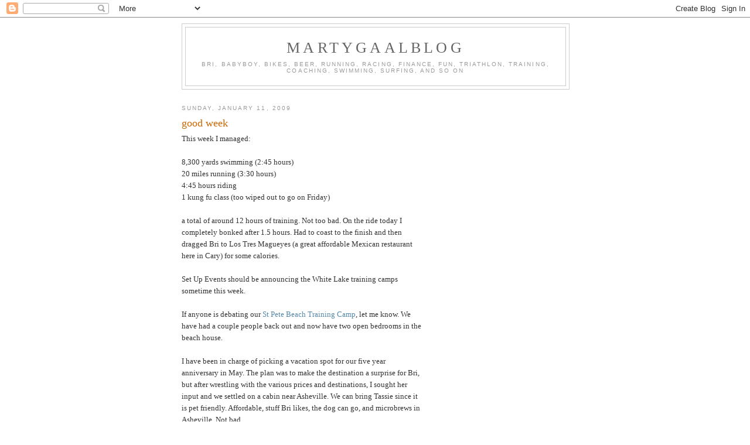

--- FILE ---
content_type: text/html; charset=utf-8
request_url: https://www.google.com/recaptcha/api2/aframe
body_size: 267
content:
<!DOCTYPE HTML><html><head><meta http-equiv="content-type" content="text/html; charset=UTF-8"></head><body><script nonce="dp23f30Dkd4DofRwvGHwxw">/** Anti-fraud and anti-abuse applications only. See google.com/recaptcha */ try{var clients={'sodar':'https://pagead2.googlesyndication.com/pagead/sodar?'};window.addEventListener("message",function(a){try{if(a.source===window.parent){var b=JSON.parse(a.data);var c=clients[b['id']];if(c){var d=document.createElement('img');d.src=c+b['params']+'&rc='+(localStorage.getItem("rc::a")?sessionStorage.getItem("rc::b"):"");window.document.body.appendChild(d);sessionStorage.setItem("rc::e",parseInt(sessionStorage.getItem("rc::e")||0)+1);localStorage.setItem("rc::h",'1769904089669');}}}catch(b){}});window.parent.postMessage("_grecaptcha_ready", "*");}catch(b){}</script></body></html>